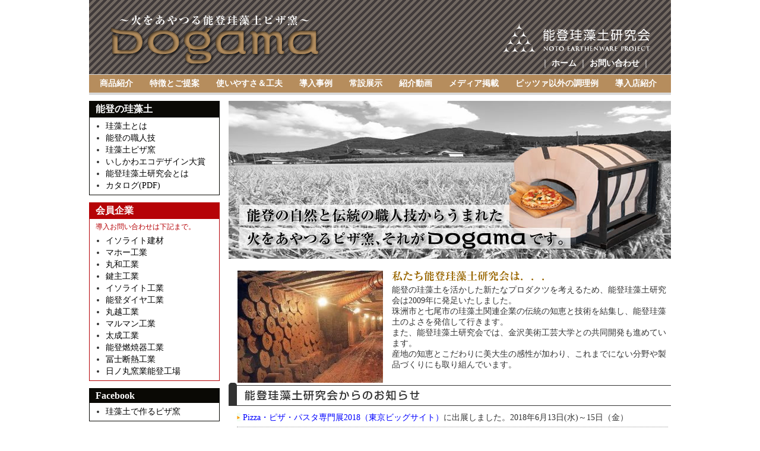

--- FILE ---
content_type: text/html; charset=UTF-8
request_url: http://noto.or.jp/
body_size: 9714
content:
<!DOCTYPE html PUBLIC "-//W3C//DTD XHTML 1.0 Transitional//EN" "http://www.w3.org/TR/xhtml1/DTD/xhtml1-transitional.dtd">
<html xmlns="http://www.w3.org/1999/xhtml">
<head>
	<meta http-equiv="Content-Type" content="text/html; charset=UTF-8" />
			<title>能登珪藻土研究会 Noto Earthenware Project</title>
		<meta name="description" content="" />
	<meta name="keywords" content="" />
	<meta http-equiv="content-style-type" content="text/css" />
	<link rel="stylesheet" href="./bornsite.css" type="text/css" />
	<meta http-equiv="content-script-type" content="text/javascript" />
	<script type="text/javascript">
	<!--
	function OnLoad()
	{
	
	}
	//-->
	</script>
</head>
<body onload="OnLoad()">

		<div id="header_in">
		<h1 class="logo"><a href="index.php" title="Dogama（土釜）～能登珪藻土研究会 Noto Earthenware Project">Dogama（土釜）～能登珪藻土研究会 Noto Earthenware Project</a></h1>
		<div class="org"><img src="images/1-7.png" alt="能登珪藻土研究会 Noto Earthenware Project" width="248" height="48" title="能登珪藻土研究会 Noto Earthenware Project" /></div>
		<div class="toiawase"><p>｜ <a href="index.php">ホーム</a> ｜ <a href="?c=14">お問い合わせ</a> ｜</p></div>
	</div>
	
		<table class="gmenu_in" cellspacing="0" cellpadding="0" border="0">
	<tr>
	<td>
		<div class="gmenu">
			<ul class="ul1"><li class="li1"><a href="?c=11"><div style="display:none;">珪藻土とは</div></a></li><li class="li1"><a href="?c=12"><div style="display:none;">能登の職人技</div></a></li><li class="li1"><a href="?c=13"><div style="display:none;">珪藻土ピザ窯</div></a></li><li class="li1"><a href="?c=18"><div style="display:none;">いしかわエコデザイン大賞</div></a></li><li class="li1"><a href="?c=17"><div style="display:none;">能登珪藻土研究会とは</div> </a></li><li class="li1"><a href="?c=9"><div style="display:none;">カタログ(PDF)</div> </a></li><li class="li1"><a href="?c=2">商品紹介</a></li><li class="li1"><a href="?c=3">特徴とご提案</a></li><li class="li1"><a href="?c=4">使いやすさ＆工夫</a></li><li class="li1"><a href="?c=5">導入事例</a></li><li class="li1"><a href="?c=6">常設展示</a></li><li class="li1"><a href="?c=7">紹介動画</a></li><li class="li1"><a href="?c=8">メディア掲載</a></li><li class="li1"><a href="?c=21">ピッツァ以外の調理例</a></li><li class="li1"><a href="?c=10">導入店紹介</a></li><li class="li1"><a href="?c=14"><div style="display:none;">お問い合わせ</div></a></li></ul>		</div>
	</td>
	</tr>
	</table>

		<div id="wrapper">
						
				<div class="banner_pane">
			<div class="notonokeisodo">
				<h3>能登の珪藻土</h3>
				<ul>
<li><a href="?c=11">珪藻土とは</a></li>
<li><a href="?c=12">能登の職人技</a></li>
<li><a href="?c=13">珪藻土ピザ窯</a></li>
<li><a href="?c=18">いしかわエコデザイン大賞</a></li>
<li><a href="?c=17">能登珪藻土研究会とは</a></li>
<li><a href="?c=9">カタログ(PDF)</a></li>
</ul>			</div>
			<!-- 会員企業 -->
			<div class="membercompany">
				<h3>会員企業</h3>
				<script type="text/javascript">
<!--
	var addEvent =  window.attachEvent||window.addEventListener;
	var event = window.attachEvent ? 'onload' : 'load';
	addEvent(event, function(){
	var doc = document;
	var p = doc.getElementById( 'abc' );
	var c = p.childNodes;
	var n = c.length;
	while( n-- ) p.appendChild( c[Math.random() * n | 0]);
}, false )
//-->
</script>
<div style="color:#B60307; font-size:12px; margin-left:10px; margin-top:5px;">導入お問い合わせは下記まで。</div>
<ul id="abc">
      <li><a href="http://keisoudo-jp.com/" target="_blank">丸越工業</a></li>
      <li><a href="https://life.isolite.co.jp/" target="_blank">イソライト建材</a></li>
      <li><a href="https://taisei-konro.co.jp/" target="_blank">太成工業</a></li>
      <li><a href="http://www.suzu.co.jp/notonensyouki/" target="_blank">能登燃焼器工業</a></li>
      <li><a href="http://www.hinomaruyogyo.co.jp/" target="_blank">日ノ丸窯業能登工場</a></li>

      <li><a href="http://www.notodaiya.com/" target="_blank">能登ダイヤ工業</a></li>
      <li><a href="http://maruman.bornsite.com/" target="_blank">マルマン工業</a></li>
      <li><a href="?p=43">マホー工業</a></li>
      <li><a href="http://www.suzu.co.jp/maruwa/" target="_blank">丸和工業</a></li>
      <li><a href="?p=44">冨士断熱工業</a></li>
      <li><a href="http://www.isolite.co.jp/" target="_blank">イソライト工業</a></li>
      <li><a href="http://7rin.biz/" target="_blank">鍵主工業</a></li>
</ul>			</div>
			<div class="facebook">
				<h3>Facebook</h3>
				<ul>
<li><a href="http://www.facebook.com/Diatom.oven" target="_blank">珪藻土で作るピザ窯</a></li>
</ul>			</div>
			<div class="specialthanks">
				<h3>Special Thanks</h3>
				<ul>
<li><a href="http://www.kanazawa-bidai.ac.jp/" target="_blank">金沢美術工芸大学</a></li>
<li><a href="http://www.isico.or.jp/" target="_blank">石川県産業創出支援機構</a></li>
<li><a href="http://www.irii.jp/" target="_blank">石川県工業試験場</a></li>
<li><a href="http://www.suzu.co.jp/" target="_blank">珠洲商工会議所</a></li>
<li><a href="http://www.nanao-cci.or.jp/" target="_blank">七尾商工会議所</a></li>
</ul>			</div>
			<div class="monitorshop">
				<h3>モニター店</h3>
				<ul>
<li><a href="http://ouhuu-epice.com/" target="_blank">欧風食堂エピス&nbsp;</a></li>
<!-- <li><a href="#">モニター店増えたらここで対処</a></li> --></ul>			</div>
			<div class="banner">
				<p><a title="いしかわエコデザイン賞2013" href="http://www.pref.ishikawa.jp/ontai/ecodesign/contents/2013/award2013.html" target="_blank"><img style="border: 1px solid black;" src="./images/70-1.jpg" alt="いしかわエコデザイン賞2013" width="218" /></a></p>			</div>
		</div><!-- /banner_pane -->

				<div class="article_pane">
												
																					<div class="topimg"><p><img title="能登の自然と伝統の職人技からうまれた 火をあやつるピザ窯、それがDogama（ドガーマ）です。" src="./images/4-1.jpg" alt="能登の自然と伝統の職人技からうまれた 火をあやつるピザ窯、それがDogama（ドガーマ）です。" /></p></div>
										<div class="guide">
						<div class="guide_text"><p><img style="border: 0; margin-left: 15px; margin-right: 15px; float: left;" src="./images/15-1.jpg" alt="" width="245" /><img src="./images/15-2.gif" alt="" /></p>
<p>能登の珪藻土を活かした新たなプロダクツを考えるため、能登珪藻土研究会は2009年に発足いたしました。<br />珠洲市と七尾市の珪藻土関連企業の伝統の知恵と技術を結集し、能登珪藻土のよさを発信して行きます。</p>
<p>また、能登珪藻土研究会では、金沢美術工芸大学との共同開発も進めています。<br />産地の知恵とこだわりに美大生の感性が加わり、これまでにない分野や製品づくりにも取り組んでいます。</p></div>
					</div>
										<div class="info">
						<div class="info_title">能登珪藻土協会からのお知らせ</div>
						<div class="info_text"><ul>
<li><a href="http://www.pizzapasta.jp/" target="_blank">Pizza・ピザ・パスタ専門展2018（東京ビッグサイト）</a>に出展しました。2018年6月13日(水)～15日（金）</li>
<li>
<p><a href="http://www.pref.ishikawa.lg.jp/ontai/pp/ecodesign/#ecodesign2013" target="_blank">第3回いしかわエコデザイン賞2013＠特別賞 大賞を受賞しました。</a>　2013/12/12</p>
</li>
<li>
<p><a href="http://youtu.be/_EHzW4deuRc" target="_blank">いしかわエコデザイン賞2013公開プレゼンテーション</a> - YouTube</p>
</li>
</ul></div>
					</div>
												<!-- ページ送り（ルートページは対象外） -->
									</div><!-- /article_pane -->

	</div>
		<div id="footer">
		<div id="footer_in"></div>
			<table align="center">
				<tr>
					<td><ul class="ul1"><li class="li1"><a href="?c=11"><div style="display:none;">珪藻土とは</div></a></li><li class="li1"><a href="?c=12"><div style="display:none;">能登の職人技</div></a></li><li class="li1"><a href="?c=13"><div style="display:none;">珪藻土ピザ窯</div></a></li><li class="li1"><a href="?c=18"><div style="display:none;">いしかわエコデザイン大賞</div></a></li><li class="li1"><a href="?c=17"><div style="display:none;">能登珪藻土研究会とは</div> </a></li><li class="li1"><a href="?c=9"><div style="display:none;">カタログ(PDF)</div> </a></li><li class="li1"><a href="?c=2">商品紹介</a></li><li class="li1"><a href="?c=3">特徴とご提案</a></li><li class="li1"><a href="?c=4">使いやすさ＆工夫</a></li><li class="li1"><a href="?c=5">導入事例</a></li><li class="li1"><a href="?c=6">常設展示</a></li><li class="li1"><a href="?c=7">紹介動画</a></li><li class="li1"><a href="?c=8">メディア掲載</a></li><li class="li1"><a href="?c=21">ピッツァ以外の調理例</a></li><li class="li1"><a href="?c=10">導入店紹介</a></li><li class="li1"><a href="?c=14"><div style="display:none;">お問い合わせ</div></a></li></ul></td>
				</tr>
		</table>
		<div id="footer_in"></div>
		<p>Copyright &copy; 2011 能登珪藻土研究会 Noto Earthenware Project. All Rights Reserved.</p>	</div>
	
</body>
</html>

--- FILE ---
content_type: text/css
request_url: http://noto.or.jp/bornsite.css
body_size: 12214
content:
body {
	color: #333;
	font: 0.85em "メイリオ","Hiragino Kaku Gothic Pro","ヒラギノ角ゴ Pro W3",Verdana,"ＭＳ Ｐゴシック",Osaka;
	margin: 0;
	padding: 0;
	text-align: center;
}

body#tinymce {
    margin: 0;
    padding: 0;
    background: #FFF;
    text-align: left;
    font-size: 1em;
    font-family: メイリオ,"Hiragino Kaku Gothic Pro","ヒラギノ角ゴ Pro W3",Verdana,"ＭＳ Ｐゴシック",Osaka;
    line-height: 1.5em;
}
body#tinymce td, th {
    font-size: 14px;
    font-family: メイリオ,"Hiragino Kaku Gothic Pro","ヒラギノ角ゴ Pro W3",Verdana,"ＭＳ Ｐゴシック",Osaka;
}
/* TinyMCEの画像の挿入/編集で枠線指定に対応させる */
#tinymce img { border-style: solid; border-width: 0; }
.article_text img { border-style: solid; border-width: 0; }

p { margin: 0; }

body#tinymce p { margin: 0; }

table {
	font-size: 1em;
	line-height: 1.5em;
}

a:hover img{
	-ms-filter: "alpha( opacity=70 )"; /* IE8 */
	filter: alpha( opacity=70 ); /* IE6とIE7 */
	opacity:0.70; /* IE以外 */
}

/* 本文リンク */
a {
	color: #0000FF;
	text-decoration: none;
}
a:hover {
	color: #FF0000;
}

#tinymce a { color: #0000FF !important; }

/* ラッパー */
div#wrapper {
    background-color: #FFFFFF;
    margin: 0 auto;
    overflow: auto;
    text-align: left;
    width: 980px;
}

/* ヘッダー */
#header_out {
    background-color: #FFFFFF;
    overflow: auto;
    width: 100%;
}
#header_in {
    background: url("images/1-4.png") repeat scroll 0 0 transparent;
    height: 125px;
    margin: 0 auto;
    padding: 0;
    width: 980px;
}
#header_in img {
	border: none;
}
h1.logo {
    background: url("images/1-6.png") no-repeat scroll 0 0 transparent;
    float: left;
    font-size: 0.1em;
    margin: 25px 35px 0;
    text-indent: -9999px;
}
h1.logo a {
    display: block;
    height: 88px;
    width: 357px;
}
/* 能登珪藻土研究会ロゴ */
div.org {
    float: right;
    margin: 40px 35px 0;
}

/* ホーム、お問い合わせ */
div.toiawase {
    color: #FFFFFF;
    float: right;
    line-height: 2;
    margin: 5px 35px 0;
}
div.toiawase a {
	color: #FFF;
	font-weight: bold;
}

/* グローバルメニュー */
table.gmenu_in {
    background-color: #B68D5D;
    border-bottom: 4px solid #D9D9D9;
    border-top: 1px solid #D9D9D9;
    margin-left: auto;
    margin-right: auto;
    text-align: center;
    width: 980px;
}
div.gmenu {
	background-color:#B68D5D;
	margin:0 auto;
}
div.gmenu ul { /*1階層*/
	height:30px;
	list-style-type:none;
	margin: 0 0 0 4px;
	padding:0;
}
ul.ul1 {
	background-color:#B68D5D;
	/* width:716px; */
	height:30px;
	float:left;
}
li.li1 { /*1階層リスト*/
    color: #FFFFFF;
    display: block;
    float: left;
    font-weight: bold;
    line-height: 30px;
    position: relative;
    text-decoration: none;
}
div.gmenu li a:link, li a:visited {
    color: #FFFFFF;
    display: block;
    font-weight: bold;
    line-height: 30px;
    padding-left: 14px;
    padding-right: 14px;
    text-decoration: none;
}
div.gmenu li a:hover {
	background-color: #996600;
	color:#FFF;
}
div.gmenu ul ul { /*2階層*/
	display:none;
	position:absolute;
	z-index:10;
	left:0; /* IE7対策 */
	top:30px; /* IE7対策 */
}
div.gmenu li li { /*2階層リスト*/
	background-color:#996600;
	clear:left;
	letter-spacing:0;
	line-height:2.5em;
	margin:0;
	text-align:left;
	text-indent:10px;
	width:108px;
	position:relative;
}
div.gmenu ul ul ul { /*3階層*/
	top:0;;
	left:100%;
}
div.gmenu li li li { /*3階層リスト*/
	background-color:orange;
	border-bottom:1px solid #FFFFFF;
	clear:left;
	font-size:1em;
	letter-spacing:0;
	line-height:2.5em;
	margin:0;
	text-align:left;
	text-indent:10px;
	width:108px;
	position:relative;
}
div.gmenu ul li:hover > ul {
	display:block;
}

/* トップページイメージ */
div.topimg {
	width: 645px;
}

/* サイト案内 */
div.guide {
    margin: 20px 0 15px;
}

/* パンくずリスト */
h2.cat_path {
    border-bottom: 1px solid #373C2B;
    clear: both;
    font-size: 12px;
    font-weight: normal;
    letter-spacing: 0.07em;
    margin: 5px;
    padding: 0 0 3px;
    text-align: left;
    text-indent: 3px;
}
h2.cat_path a:link, h2.cat_path a:visited {
	color: #000;
}
h2.cat_path a:hover {
	color: #FF0000;
}
h2.catname {
    background: url("images/1-8.gif") repeat scroll 0 0 transparent;
    color: #333333;
    font-size: 2em;
    letter-spacing: 0.05em;
    margin: 0 0 20px;
    padding: 40px 20px 2px;
}

/* バナーエリア */
div.banner_pane {
    float: left;
    width: 220px;
    margin-right: 15px;
}
div.banner_pane li a {
    color: #000000;
	line-height: 1.5;
	padding: 0;
	font-weight: normal;
}
div.banner_pane li a:hover {
    color: #FF0000;
}

/* 能登の珪藻土 */
div.notonokeisodo {
    border: 1px solid #0A0905;
    margin-top: 10px;
}
div.notonokeisodo h3 {
    background-color: #0A0905;
    color: #FFFFFF;
    margin: 0;
    padding: 3px 10px;
}
div.notonokeisodo ul {
    margin: 5px 0 5px 2em;
    padding: 0;
}
/* 会員企業 */
div.membercompany {
    border: 1px solid #B60307;
    margin-top: 12px;
}
div.membercompany h3 {
    background-color: #B60307;
    color: #FFFFFF;
    margin: 0;
    padding: 3px 10px;
}
div.membercompany ul {
    margin: 5px 0 5px 2em;
    padding: 0;
}
/* Facebook */
div.facebook {
    border: 1px solid #0A0905;
    margin-top: 12px;
}
div.facebook h3 {
    background-color: #0A0905;
    color: #FFFFFF;
    margin: 0;
    padding: 3px 10px;
}
div.facebook ul {
    margin: 5px 0 5px 2em;
    padding: 0;
}
/* Special Thanks */
div.specialthanks {
    border: 1px solid #0A0905;
    margin-top: 12px;
}
div.specialthanks h3 {
    background-color: #0A0905;
    color: #FFFFFF;
    margin: 0;
    padding: 3px 10px;
}
div.specialthanks ul {
    margin: 5px 0 5px 2em;
    padding: 0;
}
/* モニター店 */
div.monitorshop {
    border: 1px solid #0A0905;
    margin-top: 12px;
}
div.monitorshop h3 {
    background-color: #0A0905;
    color: #FFFFFF;
    margin: 0;
    padding: 3px 10px;
}
div.monitorshop ul {
    margin: 5px 0 5px 2em;
    padding: 0;
}

/* 記事エリア */
div.article_pane {
    float: right;
    margin-top: 10px;
    width: 745px;
}

/* お知らせ */
div.info {
	background-color: #FFFFFF;
    border-bottom: 1px solid #999;
    margin-top: 10px;
    padding: 0 0 15px;
}
div.info_title {
	background: url("images/1-14.gif") no-repeat scroll 0 0 transparent;
	clear: both;
	color: #FFFFFF;
	font-size: 1px;
	height: 39px;
	text-indent: -9999px;
}
div.info_text {
    height: 160px;
    margin: 5px 5px 0 0;
    overflow: auto;
}

div.info_text ul {
	list-style: none outside none;
	margin: 0 0 0 1em;
	padding: 0;
}

div.info_text li {
	background: url("images/1-4.gif") no-repeat scroll 0 45% transparent;
	border-bottom: 1px dotted #999999;
	line-height: 2.25em;
	text-indent: 10px;
}
div.info_text li a:link, div.info_text li a:visited {
    color: #0000FF;
}

/* ボディ */
table.body {
	clear: both;
}

/* 記事 */
h3.article_title {
    background: url("images/1-9.jpg") no-repeat scroll 0 0 transparent;
    clear: both;
    color: #555555;
    font-size: 1.3em;
    line-height: 30px;
    margin: 0 0 20px;
    text-indent: 20px;
}

h3.article_title a:link, h3.article_title a:visited {
	color: #555;
	text-decoration: none;
}

h3.article_title a:hover {
	color: #000;
}

div.article_text {
	line-height: 1.5em;
	margin: 0 20px 30px;
}
div.article_text h3 {
	font-size: 1.5em;
	color: #C71585;
	letter-spacing: 0.075em;
	line-height: 1.5em;
	border-left: 8px solid #C71585;
	margin: 0;
	padding: 0 6px 0 8px;
	clear: both;
}
div.article_image {
	float: left;
	margin-right: 15px;
}
div.article_text li {
	line-height: 1.75em;
}

/* 分類タイトル */
h2.cat_name {
    background-color: #545454;
    color: #FFFFFF;
    font-size: 1.5em;
    letter-spacing: 0.05em;
    margin: 0;
    padding: 75px 15px 15px;
    text-align: left;
}

h2.cat_name a:link, h2.cat_name a:visited {
	color: #FFF;
	text-decoration: none;
}

h2.cat_name a:hover {
	color: #FFD700;
}

/* 今月の法話 */
div.howa_title {
	background-color: #810E09;
	height: 27px;
	margin-top: 10px;
	width: 220px;
}

div.howa_text {
	background-color: #FEEEED;
	padding: 1px 8px;
	line-height: 1.5em;
}

/* サイドメニュー */
div.sidebar {
	background-color: #EEEEEE;
	border-bottom: 5px solid #009933;
}

div.dep2 {
	background: url("images/1-16.gif") no-repeat scroll 10px 50% transparent;
	border-bottom: 1px dotted #AAAAAA;
	padding: 10px;
	text-indent: 18px;
}
div.dep2 a {
	color: #373C2B;
}

div.dep2 a:hover {
	color: #009933;
}
div.dep3 {
    background: url("images/1-17.gif") no-repeat scroll 10px 50% transparent;
    border-bottom: 1px dotted #AAAAAA;
    margin-left: 15px;
    padding: 10px;
    text-indent: 10px;
}
div.dep3 a {
	color: #373C2B;
}

div.dep3 a:hover {
	color: #009933;
}

/* スペース */
div.space {
	margin-bottom: 20px;
}

/* バナー */
div.banner {
	margin-top: 12px;
	text-align: center;
}

div.banner p {
	margin: 0;
}

div.banner img {
	margin-bottom: 10px;
}

/* QRコード */
div.qrcode {
	background: url("images/1-6.jpg") no-repeat scroll left bottom transparent;
	margin: 5px 0 15px;
	overflow: auto;
	padding: 7px 10px;
	text-align: left;
}
div.qrcode_title {
	border-bottom: 1px solid #999999;
	margin-bottom: 7px;
	padding-bottom: 4px;
	text-align: center;
}
div.qrcode p {
	margin: 0;
	line-height: 1.5em;
}

/* フッター  */
#footer {
    border-top: 5px solid #B88F5B;
    clear: both;
    line-height: 1.5em;
    margin: 15px auto 0;
    width: 980px;
}
div.mbar1 {
    border-bottom: 1px solid #B88F5B;
    color: #B88F5B;
    margin-bottom: 5px;
    padding-bottom: 2px;
}
div.mbar1 a {
	color: #8A6E46;
}
div.mbar1 a:hover {
	color: #000;
}
#footer_in {
	border-top: 1px solid #D9D9D9;
	font-size: 12px;
	margin: 2px auto;
}
#footer p {
    clear: both;
    font-size: 12px;
    letter-spacing: 0.075em;
    margin-bottom: 15px;
    margin-top: 15px;
}

/* Lightbox2 */
#lightbox {
	position: absolute;
	left: 0;
	width: 100%;
	z-index: 100;
	text-align: center;
	line-height: 0;
}
#lightbox img {
	width: auto;
	height: auto;
}
#lightbox a img {
	border: none;
}
#outerImageContainer {
	position: relative;
	background-color: #fff;
	width: 250px;
	height: 250px;
	margin: 0 auto;
}
#imageContainer {
	padding: 10px;
}
#loading {
	position: absolute;
	top: 40%;
	left: 0%;
	height: 25%;
	width: 100%;
	text-align: center;
	line-height: 0;
}
#hoverNav {
	position: absolute;
	top: 0;
	left: 0;
	height: 100%;
	width: 100%;
	z-index: 10;
}
#imageContainer>#hoverNav {
	left: 0;
}
#hoverNav a {
	outline: none;
}
#prevLink, #nextLink {
	width: 49%;
	height: 100%;
	background-image: url([data-uri]); /* Trick IE into showing hover */
	display: block;
}
#prevLink {
	left: 0;
	float: left;
}
#nextLink {
	right: 0;
	float: right;
}
#prevLink: hover, #prevLink: visited: hover {
	background: url(../images/prevlabel.gif) left 15% no-repeat;
}
#nextLink: hover, #nextLink: visited: hover {
	background: url(../images/nextlabel.gif) right 15% no-repeat;
}
#imageDataContainer {
	font: 12px Verdana, Helvetica, sans-serif;
	background-color: #fff;
	margin: 0 auto;
	line-height: 1.4em;
	overflow: auto;
	width: 100%;
}
#imageData {
	padding: 0 10px;
	color: #666;
}
#imageData #imageDetails {
	width: 70%;
	float: left;
	text-align: left;
}
#imageData #caption {
	font-weight: bold;
}
#imageData #numberDisplay {
	display: block;
	clear: left;
	padding-bottom: 1.0em;
}
#imageData #bottomNavClose {
	width: 66px;
	float: right;
	padding-bottom: 0.7em;
	outline: none;
}
#overlay {
	position: absolute;
	top: 0;
	left: 0;
	z-index: 90;
	width: 100%;
	height: 500px;
	background-color: #000;
}

/* フッターメニュー */
div#footer ul.ul1 {
    background-color: white !important;
    border-left: 1px solid #B68D5D;
    font-size: 14px;
    height: 15px !important;
    margin: 3px 0 0;
    padding: 0;
	width: 835px;
}
div#footer li.li1 {
    border-right: 1px solid #B68D5D;
    line-height: 15px;
    padding-left: 7px;
    padding-right: 7px;
}
div#footer li.li1 a {
    color: #8A6E46;
    font-weight: normal;
    line-height: 15px;
}
div#footer li.li1 a:hover {
	color: #000;
}
